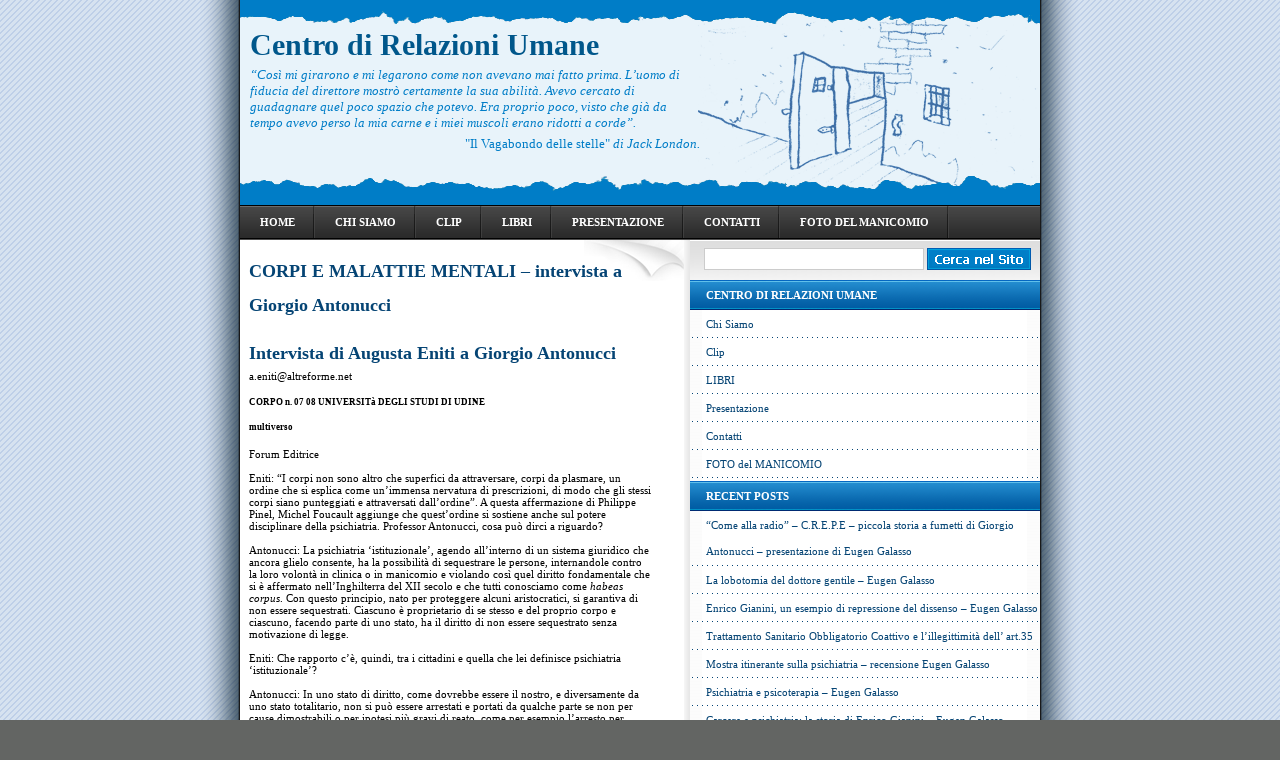

--- FILE ---
content_type: text/html; charset=UTF-8
request_url: https://centro-relazioni-umane.antipsichiatria-bologna.net/tag/malattie-mentalicorpiantonucci/
body_size: 6602
content:
<!DOCTYPE html PUBLIC "-//W3C//DTD XHTML 1.0 Transitional//EN" "http://www.w3.org/TR/xhtml1/DTD/xhtml1-transitional.dtd">
<html xmlns="http://www.w3.org/1999/xhtml">
<head profile="http://gmpg.org/xfn/11">
<meta http-equiv="Content-Type" content="text/html; charset=UTF-8" />
<title>Centro di Relazioni Umane   &raquo; malattie mentali&#8221;corpi&#8221;antonucci&#8221;</title>
	<style>
		.wp-block-image img{height: auto;}
	</style>
<meta name="generator" content="WordPress 5.8.12" /> <!-- leave this for stats -->
<link rel="stylesheet" href="https://centro-relazioni-umane.antipsichiatria-bologna.net/wp-content/themes/blue_block_theme/style.css" type="text/css" media="screen" />
<link rel="alternate" type="application/rss+xml" title="Centro di Relazioni Umane RSS Feed" href="https://centro-relazioni-umane.antipsichiatria-bologna.net/feed/" />
<link rel="pingback" href="https://centro-relazioni-umane.antipsichiatria-bologna.net/xmlrpc.php" />
<meta name='robots' content='max-image-preview:large' />
<link rel='dns-prefetch' href='//s.w.org' />
<link rel="alternate" type="application/rss+xml" title="Centro di Relazioni Umane &raquo; malattie mentali&quot;corpi&quot;antonucci&quot; Tag Feed" href="https://centro-relazioni-umane.antipsichiatria-bologna.net/tag/malattie-mentalicorpiantonucci/feed/" />
		<script type="text/javascript">
			window._wpemojiSettings = {"baseUrl":"https:\/\/s.w.org\/images\/core\/emoji\/13.1.0\/72x72\/","ext":".png","svgUrl":"https:\/\/s.w.org\/images\/core\/emoji\/13.1.0\/svg\/","svgExt":".svg","source":{"concatemoji":"https:\/\/centro-relazioni-umane.antipsichiatria-bologna.net\/wp-includes\/js\/wp-emoji-release.min.js?ver=5.8.12"}};
			!function(e,a,t){var n,r,o,i=a.createElement("canvas"),p=i.getContext&&i.getContext("2d");function s(e,t){var a=String.fromCharCode;p.clearRect(0,0,i.width,i.height),p.fillText(a.apply(this,e),0,0);e=i.toDataURL();return p.clearRect(0,0,i.width,i.height),p.fillText(a.apply(this,t),0,0),e===i.toDataURL()}function c(e){var t=a.createElement("script");t.src=e,t.defer=t.type="text/javascript",a.getElementsByTagName("head")[0].appendChild(t)}for(o=Array("flag","emoji"),t.supports={everything:!0,everythingExceptFlag:!0},r=0;r<o.length;r++)t.supports[o[r]]=function(e){if(!p||!p.fillText)return!1;switch(p.textBaseline="top",p.font="600 32px Arial",e){case"flag":return s([127987,65039,8205,9895,65039],[127987,65039,8203,9895,65039])?!1:!s([55356,56826,55356,56819],[55356,56826,8203,55356,56819])&&!s([55356,57332,56128,56423,56128,56418,56128,56421,56128,56430,56128,56423,56128,56447],[55356,57332,8203,56128,56423,8203,56128,56418,8203,56128,56421,8203,56128,56430,8203,56128,56423,8203,56128,56447]);case"emoji":return!s([10084,65039,8205,55357,56613],[10084,65039,8203,55357,56613])}return!1}(o[r]),t.supports.everything=t.supports.everything&&t.supports[o[r]],"flag"!==o[r]&&(t.supports.everythingExceptFlag=t.supports.everythingExceptFlag&&t.supports[o[r]]);t.supports.everythingExceptFlag=t.supports.everythingExceptFlag&&!t.supports.flag,t.DOMReady=!1,t.readyCallback=function(){t.DOMReady=!0},t.supports.everything||(n=function(){t.readyCallback()},a.addEventListener?(a.addEventListener("DOMContentLoaded",n,!1),e.addEventListener("load",n,!1)):(e.attachEvent("onload",n),a.attachEvent("onreadystatechange",function(){"complete"===a.readyState&&t.readyCallback()})),(n=t.source||{}).concatemoji?c(n.concatemoji):n.wpemoji&&n.twemoji&&(c(n.twemoji),c(n.wpemoji)))}(window,document,window._wpemojiSettings);
		</script>
		<style type="text/css">
img.wp-smiley,
img.emoji {
	display: inline !important;
	border: none !important;
	box-shadow: none !important;
	height: 1em !important;
	width: 1em !important;
	margin: 0 .07em !important;
	vertical-align: -0.1em !important;
	background: none !important;
	padding: 0 !important;
}
</style>
	<link rel='stylesheet' id='wp-block-library-css'  href='https://centro-relazioni-umane.antipsichiatria-bologna.net/wp-includes/css/dist/block-library/style.min.css?ver=5.8.12' type='text/css' media='all' />
<link rel="https://api.w.org/" href="https://centro-relazioni-umane.antipsichiatria-bologna.net/wp-json/" /><link rel="alternate" type="application/json" href="https://centro-relazioni-umane.antipsichiatria-bologna.net/wp-json/wp/v2/tags/154" /><link rel="EditURI" type="application/rsd+xml" title="RSD" href="https://centro-relazioni-umane.antipsichiatria-bologna.net/xmlrpc.php?rsd" />
<link rel="wlwmanifest" type="application/wlwmanifest+xml" href="https://centro-relazioni-umane.antipsichiatria-bologna.net/wp-includes/wlwmanifest.xml" /> 
<meta name="generator" content="WordPress 5.8.12" />
</head>
<body>
<div id="mainpage">

<div id="header">
<div class="title">
<h1><a href="https://centro-relazioni-umane.antipsichiatria-bologna.net">Centro di Relazioni Umane</a></h1>
<h2>&ldquo;Cos&igrave; mi girarono e mi legarono come non avevano mai fatto prima. L&rsquo;uomo di fiducia del direttore mostr&ograve; certamente la sua abilit&agrave;. Avevo cercato di guadagnare quel poco spazio che potevo. Era proprio poco, visto che gi&agrave; da tempo avevo perso la mia carne e i miei muscoli erano ridotti a corde&rdquo;.</h2>
<h2 style="text-align:right; "><em style="font-style:normal ">"Il Vagabondo delle stelle"</em> di Jack London.</h2>
</div>
</div>

<div id="menu">
<ul class="menu">
<li><a href="https://centro-relazioni-umane.antipsichiatria-bologna.net">Home</a></li>
 <li class="page_item page-item-10"><a href="https://centro-relazioni-umane.antipsichiatria-bologna.net/chi-siamo/">Chi Siamo</a></li>
<li class="page_item page-item-588"><a href="https://centro-relazioni-umane.antipsichiatria-bologna.net/galleria/">Clip</a></li>
<li class="page_item page-item-1700"><a href="https://centro-relazioni-umane.antipsichiatria-bologna.net/libri/">LIBRI</a></li>
<li class="page_item page-item-5"><a href="https://centro-relazioni-umane.antipsichiatria-bologna.net/presentazione/">Presentazione</a></li>
<li class="page_item page-item-26"><a href="https://centro-relazioni-umane.antipsichiatria-bologna.net/contatti/">Contatti</a></li>
<li class="page_item page-item-208"><a href="https://centro-relazioni-umane.antipsichiatria-bologna.net/massimo-golfieri/">FOTO del MANICOMIO</a></li>
</ul>
</div>

<div id="top"></div>
<div id="main">









	<div id="content">



<div class="entry">
		
		 </div>


						
		
				<div class="entry">
				<div id="post-400">
				<h2><a href="https://centro-relazioni-umane.antipsichiatria-bologna.net/2009/06/04/corpi-e-malattie-mentali/" rel="bookmark" title="Permanent Link to CORPI E MALATTIE MENTALI &#8211; intervista a Giorgio Antonucci">CORPI E MALATTIE MENTALI &#8211; intervista a Giorgio Antonucci</a></h2>
								</hr>
				<h3>Intervista di Augusta Eniti a Giorgio Antonucci</h3>
<p>a.eniti@altreforme.net</p>
<h5><a href="http://www.forumeditrice.it/percorsi/storia-e-societa/multiverso/multiverso-7-08-br-corpo">CORPO </a>n. 07  08  UNIVERSITà DEGLI STUDI DI UDINE</h5>
<h5><a href="http://www.forumeditrice.it/percorsi/storia-e-societa/multiverso/">multiverso</a></h5>
<p>Forum Editrice<br />
<a></a><br />
Eniti: &#8220;I corpi non sono altro che superfici da attraversare, corpi da plasmare, un ordine che si esplica come un&#8217;immensa nervatura di prescrizioni, di modo che gli stessi corpi siano punteggiati e attraversati dall&#8217;ordine&#8221;. A questa affermazione di Philippe Pinel, Michel Foucault aggiunge che quest&#8217;ordine si sostiene anche sul potere disciplinare della psichiatria. Professor Antonucci, cosa può dirci a riguardo?<br />
<a></a><br />
Antonucci: La psichiatria &#8216;istituzionale&#8217;, agendo all&#8217;interno di un sistema giuridico che ancora glielo consente, ha la possibilità di sequestrare le persone, internandole contro la loro volontà in clinica o in manicomio e violando così quel diritto fondamentale che si è affermato nell&#8217;Inghilterra del XII secolo e che tutti conosciamo come <em>habeas corpus</em>. Con questo principio, nato per proteggere alcuni aristocratici, si garantiva di non essere sequestrati. Ciascuno è proprietario di se stesso e del proprio corpo e ciascuno, facendo parte di uno stato, ha il diritto di non essere sequestrato senza motivazione di legge.<br />
<a></a><br />
<a></a></p>
<p>Eniti: Che rapporto c&#8217;è, quindi, tra i cittadini e quella che lei definisce psichiatria &#8216;istituzionale&#8217;?<br />
<a></a><br />
Antonucci: In uno stato di diritto, come dovrebbe essere il nostro, e diversamente da uno stato totalitario, non si può essere arrestati e portati da qualche parte se non per cause dimostrabili o per ipotesi più gravi di reato, come per esempio l&#8217;arresto per motivi penali. La psichiatria invece ora, in Italia come in altre parti del mondo, si appropria della possibilità di sequestrare i cittadini, tutti i cittadini, fino a rinchiuderli in clinica per un giudizio arbitrario sul loro pensiero. Tutto questo ci porta al manicomio, il manicomio è questo. In qualsiasi luogo si venga portati per un giudizio negativo sul proprio pensiero, quello è il manicomio, perché si è trattenuti con la forza. Il nostro corpo è in mano ad altri e altri ne fanno quello che vogliono, nel senso che si può essere sottoposti a trattamenti, legati al letto o tenuti rinchiusi. Il nocciolo del problema è proprio questo: che lo psichiatra interviene con la forza; il che non avviene in nessun altro campo della medicina.<br />
<a></a><br />
Eniti: E invece cosa succede, solitamente, in medicina?<br />
<a></a><br />
Antonucci: Se ho dei disturbi alla vescica o alla prostata, al fegato o ai polmoni, il medico fa degli accertamenti. Se trova un problema biologico, mi informa che la mia salute e la mia vita sono in pericolo, non può però operarmi o sottopormi a terapie radianti contro la mia volontà. Sono io che decido, vista la situazione che mi viene segnalata, se sottopormi o non sottopormi a trattamenti. Da una parte c&#8217;è la medicina che è consulenza per le persone che poi decidono cosa fare, dall&#8217;altra c&#8217;è la psichiatria che non è consulenza, è intervento autoritario e sequestro di persona.<br />
<a></a><br />
Eniti: Ascoltandola mi viene da chiederle che cosa sia per lei la psichiatria.<br />
<a></a><br />
Antonucci: Per me, per Basaglia e per altri che la pensano così il discorso è questo: noi abbiamo detto no alla coercizione. Poi si può discutere in vari modi sul problema, ma prima di tutto no alla coercizione, che vuol dire no al manicomio, perché il permanere della coercizione è il permanere del manicomio, cioè della possibilità di uno stato di sequestrare delle persone per motivi di pensiero.</p>
<p> <a href="https://centro-relazioni-umane.antipsichiatria-bologna.net/2009/06/04/corpi-e-malattie-mentali/#more-400" class="more-link">Leggi l&#8217;articolo completo &raquo;</a></p>
				<div class="postbot">
				<p class="left">Pubblicato il <span class="blue">4 June, 2009</span><br>Categoria: <span class="blue"><a href="https://centro-relazioni-umane.antipsichiatria-bologna.net/category/testi/" rel="category tag">Testi</a></span></p>			
								</div>
				</div></div>

		
		<div class="navigation">
			<div class="alignleft"></div>
			<div class="alignright"></div>
		</div>

	
	</div>

<div id="sidebar">

<div class="rsidebar">

<ul>

	

<li><div id="rss">
<form method="get" id="searchform" action="https://centro-relazioni-umane.antipsichiatria-bologna.net/">
<div><input type="text" value="" name="s" class="input" />
<input type="image" src="https://centro-relazioni-umane.antipsichiatria-bologna.net/wp-content/themes/blue_block_theme/images/search.gif" class="submit" />
</div>
</form>
</div></li>

<li><h2>centro di relazioni umane</h2>
<li class="pagenav"> <ul><li class="page_item page-item-10"><a href="https://centro-relazioni-umane.antipsichiatria-bologna.net/chi-siamo/">Chi Siamo</a></li>
<li class="page_item page-item-588"><a href="https://centro-relazioni-umane.antipsichiatria-bologna.net/galleria/">Clip</a></li>
<li class="page_item page-item-1700"><a href="https://centro-relazioni-umane.antipsichiatria-bologna.net/libri/">LIBRI</a></li>
<li class="page_item page-item-5"><a href="https://centro-relazioni-umane.antipsichiatria-bologna.net/presentazione/">Presentazione</a></li>
<li class="page_item page-item-26"><a href="https://centro-relazioni-umane.antipsichiatria-bologna.net/contatti/">Contatti</a></li>
<li class="page_item page-item-208"><a href="https://centro-relazioni-umane.antipsichiatria-bologna.net/massimo-golfieri/">FOTO del MANICOMIO</a></li>
</ul></li></li>
<li><h2>Recent Posts</h2>
<ul>
	<li><a href='https://centro-relazioni-umane.antipsichiatria-bologna.net/2025/11/03/come-alla-radio-c-r-e-p-e-piccola-storia-a-fumetti-di-giorgio-antonucci-presentazione-di-eugen-galasso/'>&#8220;Come alla radio&#8221; &#8211; C.R.E.P.E &#8211; piccola storia a fumetti di Giorgio Antonucci &#8211; presentazione di Eugen Galasso</a></li>
	<li><a href='https://centro-relazioni-umane.antipsichiatria-bologna.net/2025/09/22/la-lobotomia-del-dottore-gentile-eugen-galasso/'>La lobotomia del dottore gentile &#8211; Eugen Galasso</a></li>
	<li><a href='https://centro-relazioni-umane.antipsichiatria-bologna.net/2025/07/31/enrico-gianini-un-esempio-di-repressione-del-dissenso-eugen-galasso/'>Enrico Gianini, un esempio di repressione del dissenso &#8211; Eugen Galasso</a></li>
	<li><a href='https://centro-relazioni-umane.antipsichiatria-bologna.net/2025/06/03/trattameto-sanitario-obbligatorio-coattivo-e-lillegittimo-art-35/'>Trattamento Sanitario Obbligatorio Coattivo e l&#8217;illegittimità dell&#8217; art.35</a></li>
	<li><a href='https://centro-relazioni-umane.antipsichiatria-bologna.net/2025/05/14/mostra-itinerante-sulla-psichiatria-recensione-eugen-galasso/'>Mostra itinerante sulla psichiatria &#8211; recensione Eugen Galasso</a></li>
	<li><a href='https://centro-relazioni-umane.antipsichiatria-bologna.net/2025/05/13/4402/'>Psichiatria e psicoterapia &#8211; Eugen Galasso</a></li>
	<li><a href='https://centro-relazioni-umane.antipsichiatria-bologna.net/2025/03/19/carcere-e-psichiatria-la-storia-di-enrico-gianini-eugen-galasso/'>Carcere e psichiatria: la storia di Enrico Gianini &#8211; Eugen Galasso</a></li>
	<li><a href='https://centro-relazioni-umane.antipsichiatria-bologna.net/2025/03/04/coordina-maria-doronzo-diritto-fragile-rubrica-dellassociazione-diritti-alla-follia/'>Coordina Maria D&#8217;Oronzo -Diritto Fragile &#8211; rubrica dell&#8217;Associazione Diritti alla Follia &#8211; VIDEO</a></li>
	<li><a href='https://centro-relazioni-umane.antipsichiatria-bologna.net/2025/01/30/convegno-globalita-dei-linguaggi-gdl-xxvii-convegno-mat/'>CONVEGNO GLOBALITA&#8217; DEI LINGUAGGI (GDL) &#8211; XXVII CONVEGNO MAT</a></li>
	<li><a href='https://centro-relazioni-umane.antipsichiatria-bologna.net/2024/12/31/maria-doronzo-il-criterio-del-manicomio-lipocrisia-del-tso-italiano-vii-congresso-diritti-alla-follia/'>Maria D&#8217;Oronzo: &#8220;Il criterio del manicomio: l&#8217;ipocrisia del TSO italiano &#8211; VII Congresso &#8220;Diritti alla Follia&#8221;</a></li>
</ul>
</li>

<li class="categories"><h2>Sezioni / Categorie</h2><ul>	<li class="cat-item cat-item-6"><a href="https://centro-relazioni-umane.antipsichiatria-bologna.net/category/audio/">Audio</a> (25)
</li>
	<li class="cat-item cat-item-8"><a href="https://centro-relazioni-umane.antipsichiatria-bologna.net/category/eventi/">Eventi</a> (63)
</li>
	<li class="cat-item cat-item-10"><a href="https://centro-relazioni-umane.antipsichiatria-bologna.net/category/immagini/" title="immagini, disegni del manicomio e dei suoi reclusi">Immagini</a> (29)
</li>
	<li class="cat-item cat-item-5"><a href="https://centro-relazioni-umane.antipsichiatria-bologna.net/category/libri/">Libri</a> (42)
</li>
	<li class="cat-item cat-item-131"><a href="https://centro-relazioni-umane.antipsichiatria-bologna.net/category/luoghi-comuni-della-psichiatria/">Luoghi comuni della psichiatria</a> (5)
</li>
	<li class="cat-item cat-item-1"><a href="https://centro-relazioni-umane.antipsichiatria-bologna.net/category/generale/">Notizie</a> (305)
</li>
	<li class="cat-item cat-item-9"><a href="https://centro-relazioni-umane.antipsichiatria-bologna.net/category/presentazione/">Presentazione</a> (25)
</li>
	<li class="cat-item cat-item-7"><a href="https://centro-relazioni-umane.antipsichiatria-bologna.net/category/testi/">Testi</a> (331)
</li>
	<li class="cat-item cat-item-505"><a href="https://centro-relazioni-umane.antipsichiatria-bologna.net/category/testimonianze/">Testimonianze</a> (19)
</li>
	<li class="cat-item cat-item-3"><a href="https://centro-relazioni-umane.antipsichiatria-bologna.net/category/video/">Video</a> (66)
</li>
</ul></li>

<li><h2>Archivio</h2>
<ul>
	<li><a href='https://centro-relazioni-umane.antipsichiatria-bologna.net/2025/11/'>November 2025</a></li>
	<li><a href='https://centro-relazioni-umane.antipsichiatria-bologna.net/2025/09/'>September 2025</a></li>
	<li><a href='https://centro-relazioni-umane.antipsichiatria-bologna.net/2025/07/'>July 2025</a></li>
	<li><a href='https://centro-relazioni-umane.antipsichiatria-bologna.net/2025/06/'>June 2025</a></li>
	<li><a href='https://centro-relazioni-umane.antipsichiatria-bologna.net/2025/05/'>May 2025</a></li>
	<li><a href='https://centro-relazioni-umane.antipsichiatria-bologna.net/2025/03/'>March 2025</a></li>
	<li><a href='https://centro-relazioni-umane.antipsichiatria-bologna.net/2025/01/'>January 2025</a></li>
	<li><a href='https://centro-relazioni-umane.antipsichiatria-bologna.net/2024/12/'>December 2024</a></li>
	<li><a href='https://centro-relazioni-umane.antipsichiatria-bologna.net/2024/11/'>November 2024</a></li>
	<li><a href='https://centro-relazioni-umane.antipsichiatria-bologna.net/2024/10/'>October 2024</a></li>
	<li><a href='https://centro-relazioni-umane.antipsichiatria-bologna.net/2024/09/'>September 2024</a></li>
	<li><a href='https://centro-relazioni-umane.antipsichiatria-bologna.net/2024/08/'>August 2024</a></li>
	<li><a href='https://centro-relazioni-umane.antipsichiatria-bologna.net/2024/06/'>June 2024</a></li>
	<li><a href='https://centro-relazioni-umane.antipsichiatria-bologna.net/2024/05/'>May 2024</a></li>
	<li><a href='https://centro-relazioni-umane.antipsichiatria-bologna.net/2024/04/'>April 2024</a></li>
	<li><a href='https://centro-relazioni-umane.antipsichiatria-bologna.net/2024/03/'>March 2024</a></li>
	<li><a href='https://centro-relazioni-umane.antipsichiatria-bologna.net/2024/02/'>February 2024</a></li>
	<li><a href='https://centro-relazioni-umane.antipsichiatria-bologna.net/2023/12/'>December 2023</a></li>
	<li><a href='https://centro-relazioni-umane.antipsichiatria-bologna.net/2023/10/'>October 2023</a></li>
	<li><a href='https://centro-relazioni-umane.antipsichiatria-bologna.net/2023/09/'>September 2023</a></li>
	<li><a href='https://centro-relazioni-umane.antipsichiatria-bologna.net/2023/08/'>August 2023</a></li>
	<li><a href='https://centro-relazioni-umane.antipsichiatria-bologna.net/2023/06/'>June 2023</a></li>
	<li><a href='https://centro-relazioni-umane.antipsichiatria-bologna.net/2023/05/'>May 2023</a></li>
	<li><a href='https://centro-relazioni-umane.antipsichiatria-bologna.net/2023/04/'>April 2023</a></li>
	<li><a href='https://centro-relazioni-umane.antipsichiatria-bologna.net/2022/11/'>November 2022</a></li>
	<li><a href='https://centro-relazioni-umane.antipsichiatria-bologna.net/2022/10/'>October 2022</a></li>
	<li><a href='https://centro-relazioni-umane.antipsichiatria-bologna.net/2022/09/'>September 2022</a></li>
	<li><a href='https://centro-relazioni-umane.antipsichiatria-bologna.net/2022/06/'>June 2022</a></li>
	<li><a href='https://centro-relazioni-umane.antipsichiatria-bologna.net/2021/11/'>November 2021</a></li>
	<li><a href='https://centro-relazioni-umane.antipsichiatria-bologna.net/2021/09/'>September 2021</a></li>
	<li><a href='https://centro-relazioni-umane.antipsichiatria-bologna.net/2021/07/'>July 2021</a></li>
	<li><a href='https://centro-relazioni-umane.antipsichiatria-bologna.net/2021/06/'>June 2021</a></li>
	<li><a href='https://centro-relazioni-umane.antipsichiatria-bologna.net/2021/05/'>May 2021</a></li>
	<li><a href='https://centro-relazioni-umane.antipsichiatria-bologna.net/2021/03/'>March 2021</a></li>
	<li><a href='https://centro-relazioni-umane.antipsichiatria-bologna.net/2021/02/'>February 2021</a></li>
	<li><a href='https://centro-relazioni-umane.antipsichiatria-bologna.net/2021/01/'>January 2021</a></li>
	<li><a href='https://centro-relazioni-umane.antipsichiatria-bologna.net/2020/12/'>December 2020</a></li>
	<li><a href='https://centro-relazioni-umane.antipsichiatria-bologna.net/2020/11/'>November 2020</a></li>
	<li><a href='https://centro-relazioni-umane.antipsichiatria-bologna.net/2020/10/'>October 2020</a></li>
	<li><a href='https://centro-relazioni-umane.antipsichiatria-bologna.net/2020/09/'>September 2020</a></li>
	<li><a href='https://centro-relazioni-umane.antipsichiatria-bologna.net/2020/06/'>June 2020</a></li>
	<li><a href='https://centro-relazioni-umane.antipsichiatria-bologna.net/2020/04/'>April 2020</a></li>
	<li><a href='https://centro-relazioni-umane.antipsichiatria-bologna.net/2020/02/'>February 2020</a></li>
	<li><a href='https://centro-relazioni-umane.antipsichiatria-bologna.net/2020/01/'>January 2020</a></li>
	<li><a href='https://centro-relazioni-umane.antipsichiatria-bologna.net/2019/12/'>December 2019</a></li>
	<li><a href='https://centro-relazioni-umane.antipsichiatria-bologna.net/2019/11/'>November 2019</a></li>
	<li><a href='https://centro-relazioni-umane.antipsichiatria-bologna.net/2019/10/'>October 2019</a></li>
	<li><a href='https://centro-relazioni-umane.antipsichiatria-bologna.net/2019/09/'>September 2019</a></li>
	<li><a href='https://centro-relazioni-umane.antipsichiatria-bologna.net/2019/08/'>August 2019</a></li>
	<li><a href='https://centro-relazioni-umane.antipsichiatria-bologna.net/2019/07/'>July 2019</a></li>
	<li><a href='https://centro-relazioni-umane.antipsichiatria-bologna.net/2019/06/'>June 2019</a></li>
	<li><a href='https://centro-relazioni-umane.antipsichiatria-bologna.net/2019/05/'>May 2019</a></li>
	<li><a href='https://centro-relazioni-umane.antipsichiatria-bologna.net/2019/04/'>April 2019</a></li>
	<li><a href='https://centro-relazioni-umane.antipsichiatria-bologna.net/2019/03/'>March 2019</a></li>
	<li><a href='https://centro-relazioni-umane.antipsichiatria-bologna.net/2019/02/'>February 2019</a></li>
	<li><a href='https://centro-relazioni-umane.antipsichiatria-bologna.net/2019/01/'>January 2019</a></li>
	<li><a href='https://centro-relazioni-umane.antipsichiatria-bologna.net/2018/12/'>December 2018</a></li>
	<li><a href='https://centro-relazioni-umane.antipsichiatria-bologna.net/2018/11/'>November 2018</a></li>
	<li><a href='https://centro-relazioni-umane.antipsichiatria-bologna.net/2018/10/'>October 2018</a></li>
	<li><a href='https://centro-relazioni-umane.antipsichiatria-bologna.net/2018/09/'>September 2018</a></li>
	<li><a href='https://centro-relazioni-umane.antipsichiatria-bologna.net/2018/08/'>August 2018</a></li>
	<li><a href='https://centro-relazioni-umane.antipsichiatria-bologna.net/2018/07/'>July 2018</a></li>
	<li><a href='https://centro-relazioni-umane.antipsichiatria-bologna.net/2018/06/'>June 2018</a></li>
	<li><a href='https://centro-relazioni-umane.antipsichiatria-bologna.net/2018/05/'>May 2018</a></li>
	<li><a href='https://centro-relazioni-umane.antipsichiatria-bologna.net/2018/04/'>April 2018</a></li>
	<li><a href='https://centro-relazioni-umane.antipsichiatria-bologna.net/2018/03/'>March 2018</a></li>
	<li><a href='https://centro-relazioni-umane.antipsichiatria-bologna.net/2018/02/'>February 2018</a></li>
	<li><a href='https://centro-relazioni-umane.antipsichiatria-bologna.net/2018/01/'>January 2018</a></li>
	<li><a href='https://centro-relazioni-umane.antipsichiatria-bologna.net/2017/12/'>December 2017</a></li>
	<li><a href='https://centro-relazioni-umane.antipsichiatria-bologna.net/2017/11/'>November 2017</a></li>
	<li><a href='https://centro-relazioni-umane.antipsichiatria-bologna.net/2017/09/'>September 2017</a></li>
	<li><a href='https://centro-relazioni-umane.antipsichiatria-bologna.net/2017/08/'>August 2017</a></li>
	<li><a href='https://centro-relazioni-umane.antipsichiatria-bologna.net/2017/07/'>July 2017</a></li>
	<li><a href='https://centro-relazioni-umane.antipsichiatria-bologna.net/2017/06/'>June 2017</a></li>
	<li><a href='https://centro-relazioni-umane.antipsichiatria-bologna.net/2017/05/'>May 2017</a></li>
	<li><a href='https://centro-relazioni-umane.antipsichiatria-bologna.net/2017/04/'>April 2017</a></li>
	<li><a href='https://centro-relazioni-umane.antipsichiatria-bologna.net/2017/03/'>March 2017</a></li>
	<li><a href='https://centro-relazioni-umane.antipsichiatria-bologna.net/2017/02/'>February 2017</a></li>
	<li><a href='https://centro-relazioni-umane.antipsichiatria-bologna.net/2016/12/'>December 2016</a></li>
	<li><a href='https://centro-relazioni-umane.antipsichiatria-bologna.net/2016/11/'>November 2016</a></li>
	<li><a href='https://centro-relazioni-umane.antipsichiatria-bologna.net/2016/10/'>October 2016</a></li>
	<li><a href='https://centro-relazioni-umane.antipsichiatria-bologna.net/2016/09/'>September 2016</a></li>
	<li><a href='https://centro-relazioni-umane.antipsichiatria-bologna.net/2016/07/'>July 2016</a></li>
	<li><a href='https://centro-relazioni-umane.antipsichiatria-bologna.net/2016/05/'>May 2016</a></li>
	<li><a href='https://centro-relazioni-umane.antipsichiatria-bologna.net/2016/04/'>April 2016</a></li>
	<li><a href='https://centro-relazioni-umane.antipsichiatria-bologna.net/2016/03/'>March 2016</a></li>
	<li><a href='https://centro-relazioni-umane.antipsichiatria-bologna.net/2016/01/'>January 2016</a></li>
	<li><a href='https://centro-relazioni-umane.antipsichiatria-bologna.net/2015/12/'>December 2015</a></li>
	<li><a href='https://centro-relazioni-umane.antipsichiatria-bologna.net/2015/11/'>November 2015</a></li>
	<li><a href='https://centro-relazioni-umane.antipsichiatria-bologna.net/2015/10/'>October 2015</a></li>
	<li><a href='https://centro-relazioni-umane.antipsichiatria-bologna.net/2015/09/'>September 2015</a></li>
	<li><a href='https://centro-relazioni-umane.antipsichiatria-bologna.net/2015/08/'>August 2015</a></li>
	<li><a href='https://centro-relazioni-umane.antipsichiatria-bologna.net/2015/07/'>July 2015</a></li>
	<li><a href='https://centro-relazioni-umane.antipsichiatria-bologna.net/2015/05/'>May 2015</a></li>
	<li><a href='https://centro-relazioni-umane.antipsichiatria-bologna.net/2015/04/'>April 2015</a></li>
	<li><a href='https://centro-relazioni-umane.antipsichiatria-bologna.net/2015/03/'>March 2015</a></li>
	<li><a href='https://centro-relazioni-umane.antipsichiatria-bologna.net/2015/02/'>February 2015</a></li>
	<li><a href='https://centro-relazioni-umane.antipsichiatria-bologna.net/2015/01/'>January 2015</a></li>
	<li><a href='https://centro-relazioni-umane.antipsichiatria-bologna.net/2014/12/'>December 2014</a></li>
	<li><a href='https://centro-relazioni-umane.antipsichiatria-bologna.net/2014/11/'>November 2014</a></li>
	<li><a href='https://centro-relazioni-umane.antipsichiatria-bologna.net/2014/10/'>October 2014</a></li>
	<li><a href='https://centro-relazioni-umane.antipsichiatria-bologna.net/2014/09/'>September 2014</a></li>
	<li><a href='https://centro-relazioni-umane.antipsichiatria-bologna.net/2014/08/'>August 2014</a></li>
	<li><a href='https://centro-relazioni-umane.antipsichiatria-bologna.net/2014/07/'>July 2014</a></li>
	<li><a href='https://centro-relazioni-umane.antipsichiatria-bologna.net/2014/05/'>May 2014</a></li>
	<li><a href='https://centro-relazioni-umane.antipsichiatria-bologna.net/2014/04/'>April 2014</a></li>
	<li><a href='https://centro-relazioni-umane.antipsichiatria-bologna.net/2014/03/'>March 2014</a></li>
	<li><a href='https://centro-relazioni-umane.antipsichiatria-bologna.net/2014/02/'>February 2014</a></li>
	<li><a href='https://centro-relazioni-umane.antipsichiatria-bologna.net/2014/01/'>January 2014</a></li>
	<li><a href='https://centro-relazioni-umane.antipsichiatria-bologna.net/2013/12/'>December 2013</a></li>
	<li><a href='https://centro-relazioni-umane.antipsichiatria-bologna.net/2013/11/'>November 2013</a></li>
	<li><a href='https://centro-relazioni-umane.antipsichiatria-bologna.net/2013/10/'>October 2013</a></li>
	<li><a href='https://centro-relazioni-umane.antipsichiatria-bologna.net/2013/09/'>September 2013</a></li>
	<li><a href='https://centro-relazioni-umane.antipsichiatria-bologna.net/2013/08/'>August 2013</a></li>
	<li><a href='https://centro-relazioni-umane.antipsichiatria-bologna.net/2013/07/'>July 2013</a></li>
	<li><a href='https://centro-relazioni-umane.antipsichiatria-bologna.net/2013/06/'>June 2013</a></li>
	<li><a href='https://centro-relazioni-umane.antipsichiatria-bologna.net/2013/05/'>May 2013</a></li>
	<li><a href='https://centro-relazioni-umane.antipsichiatria-bologna.net/2013/04/'>April 2013</a></li>
	<li><a href='https://centro-relazioni-umane.antipsichiatria-bologna.net/2013/03/'>March 2013</a></li>
	<li><a href='https://centro-relazioni-umane.antipsichiatria-bologna.net/2013/02/'>February 2013</a></li>
	<li><a href='https://centro-relazioni-umane.antipsichiatria-bologna.net/2013/01/'>January 2013</a></li>
	<li><a href='https://centro-relazioni-umane.antipsichiatria-bologna.net/2012/12/'>December 2012</a></li>
	<li><a href='https://centro-relazioni-umane.antipsichiatria-bologna.net/2012/11/'>November 2012</a></li>
	<li><a href='https://centro-relazioni-umane.antipsichiatria-bologna.net/2012/10/'>October 2012</a></li>
	<li><a href='https://centro-relazioni-umane.antipsichiatria-bologna.net/2012/09/'>September 2012</a></li>
	<li><a href='https://centro-relazioni-umane.antipsichiatria-bologna.net/2012/08/'>August 2012</a></li>
	<li><a href='https://centro-relazioni-umane.antipsichiatria-bologna.net/2012/07/'>July 2012</a></li>
	<li><a href='https://centro-relazioni-umane.antipsichiatria-bologna.net/2012/06/'>June 2012</a></li>
	<li><a href='https://centro-relazioni-umane.antipsichiatria-bologna.net/2012/05/'>May 2012</a></li>
	<li><a href='https://centro-relazioni-umane.antipsichiatria-bologna.net/2012/04/'>April 2012</a></li>
	<li><a href='https://centro-relazioni-umane.antipsichiatria-bologna.net/2012/03/'>March 2012</a></li>
	<li><a href='https://centro-relazioni-umane.antipsichiatria-bologna.net/2012/02/'>February 2012</a></li>
	<li><a href='https://centro-relazioni-umane.antipsichiatria-bologna.net/2012/01/'>January 2012</a></li>
	<li><a href='https://centro-relazioni-umane.antipsichiatria-bologna.net/2011/12/'>December 2011</a></li>
	<li><a href='https://centro-relazioni-umane.antipsichiatria-bologna.net/2011/11/'>November 2011</a></li>
	<li><a href='https://centro-relazioni-umane.antipsichiatria-bologna.net/2011/10/'>October 2011</a></li>
	<li><a href='https://centro-relazioni-umane.antipsichiatria-bologna.net/2011/09/'>September 2011</a></li>
	<li><a href='https://centro-relazioni-umane.antipsichiatria-bologna.net/2011/08/'>August 2011</a></li>
	<li><a href='https://centro-relazioni-umane.antipsichiatria-bologna.net/2011/07/'>July 2011</a></li>
	<li><a href='https://centro-relazioni-umane.antipsichiatria-bologna.net/2011/06/'>June 2011</a></li>
	<li><a href='https://centro-relazioni-umane.antipsichiatria-bologna.net/2011/05/'>May 2011</a></li>
	<li><a href='https://centro-relazioni-umane.antipsichiatria-bologna.net/2011/04/'>April 2011</a></li>
	<li><a href='https://centro-relazioni-umane.antipsichiatria-bologna.net/2011/03/'>March 2011</a></li>
	<li><a href='https://centro-relazioni-umane.antipsichiatria-bologna.net/2011/02/'>February 2011</a></li>
	<li><a href='https://centro-relazioni-umane.antipsichiatria-bologna.net/2011/01/'>January 2011</a></li>
	<li><a href='https://centro-relazioni-umane.antipsichiatria-bologna.net/2010/12/'>December 2010</a></li>
	<li><a href='https://centro-relazioni-umane.antipsichiatria-bologna.net/2010/11/'>November 2010</a></li>
	<li><a href='https://centro-relazioni-umane.antipsichiatria-bologna.net/2010/10/'>October 2010</a></li>
	<li><a href='https://centro-relazioni-umane.antipsichiatria-bologna.net/2010/09/'>September 2010</a></li>
	<li><a href='https://centro-relazioni-umane.antipsichiatria-bologna.net/2010/08/'>August 2010</a></li>
	<li><a href='https://centro-relazioni-umane.antipsichiatria-bologna.net/2010/07/'>July 2010</a></li>
	<li><a href='https://centro-relazioni-umane.antipsichiatria-bologna.net/2010/06/'>June 2010</a></li>
	<li><a href='https://centro-relazioni-umane.antipsichiatria-bologna.net/2010/05/'>May 2010</a></li>
	<li><a href='https://centro-relazioni-umane.antipsichiatria-bologna.net/2010/04/'>April 2010</a></li>
	<li><a href='https://centro-relazioni-umane.antipsichiatria-bologna.net/2010/03/'>March 2010</a></li>
	<li><a href='https://centro-relazioni-umane.antipsichiatria-bologna.net/2010/02/'>February 2010</a></li>
	<li><a href='https://centro-relazioni-umane.antipsichiatria-bologna.net/2010/01/'>January 2010</a></li>
	<li><a href='https://centro-relazioni-umane.antipsichiatria-bologna.net/2009/12/'>December 2009</a></li>
	<li><a href='https://centro-relazioni-umane.antipsichiatria-bologna.net/2009/11/'>November 2009</a></li>
	<li><a href='https://centro-relazioni-umane.antipsichiatria-bologna.net/2009/09/'>September 2009</a></li>
	<li><a href='https://centro-relazioni-umane.antipsichiatria-bologna.net/2009/08/'>August 2009</a></li>
	<li><a href='https://centro-relazioni-umane.antipsichiatria-bologna.net/2009/07/'>July 2009</a></li>
	<li><a href='https://centro-relazioni-umane.antipsichiatria-bologna.net/2009/06/'>June 2009</a></li>
	<li><a href='https://centro-relazioni-umane.antipsichiatria-bologna.net/2009/05/'>May 2009</a></li>
	<li><a href='https://centro-relazioni-umane.antipsichiatria-bologna.net/2009/04/'>April 2009</a></li>
	<li><a href='https://centro-relazioni-umane.antipsichiatria-bologna.net/2009/03/'>March 2009</a></li>
	<li><a href='https://centro-relazioni-umane.antipsichiatria-bologna.net/2009/02/'>February 2009</a></li>
	<li><a href='https://centro-relazioni-umane.antipsichiatria-bologna.net/2009/01/'>January 2009</a></li>
	<li><a href='https://centro-relazioni-umane.antipsichiatria-bologna.net/2008/12/'>December 2008</a></li>
	<li><a href='https://centro-relazioni-umane.antipsichiatria-bologna.net/2008/11/'>November 2008</a></li>
	<li><a href='https://centro-relazioni-umane.antipsichiatria-bologna.net/2008/10/'>October 2008</a></li>
	<li><a href='https://centro-relazioni-umane.antipsichiatria-bologna.net/2008/08/'>August 2008</a></li>
	<li><a href='https://centro-relazioni-umane.antipsichiatria-bologna.net/2008/07/'>July 2008</a></li>
	<li><a href='https://centro-relazioni-umane.antipsichiatria-bologna.net/2008/06/'>June 2008</a></li>
</ul>
</li>

 
		





		</ul>
<br> <br>
<div align="center">
<!-- Inizio Codice Shinystat -->
<script type="text/javascript" language="JavaScript" src="http://codice.shinystat.com/cgi-bin/getcod.cgi?USER=mariardoronzo"></script>
<noscript>
<a href="http://www.shinystat.com/it" target="_top">
<img src="http://www.shinystat.com/cgi-bin/shinystat.cgi?USER=mariardoronzo" alt="Statistiche" border="0"></a>
</noscript>
<br><font size="-2">Visite dal 9 Luglio 2008</font>
<!-- Fine Codice Shinystat -->
</div>

</div>	

</div>




<div id="footer"></div>
<div id="footerbox">
<p>Centro di Relazioni Umane (Bologna) &#8212; Maria Rosaria d&rsquo;Oronzo </p>
<!-- 16 queries. 0.391 seconds. --></div>
</div> 
</div> 
</body>
</html>
